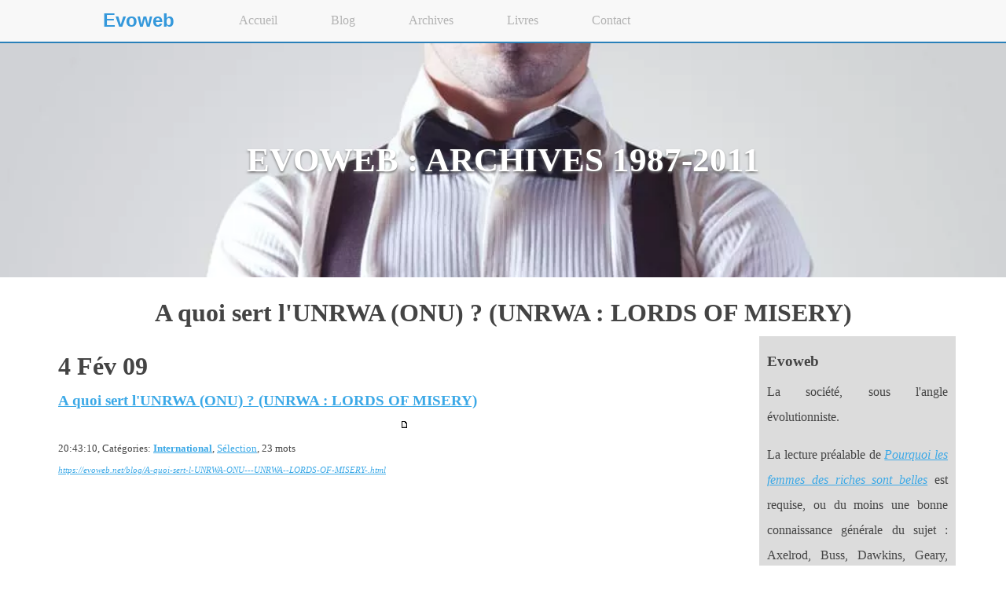

--- FILE ---
content_type: text/html; charset=UTF-8
request_url: https://evoweb.net/blog/A-quoi-sert-l-UNRWA-ONU---UNRWA--LORDS-OF-MISERY-.html
body_size: 5282
content:
<!DOCTYPE html PUBLIC "-//W3C//DTD XHTML 1.0 Transitional//EN" "http://www.w3.org/TR/xhtml1/DTD/xhtml1-transitional.dtd">
<HTML xmlns="http://www.w3.org/1999/xhtml" xml:lang="fr" lang="fr">
<HEAD>
<META http-equiv="Content-Type" content="text/html; charset=iso-8859-1" />
<TITLE>Evoweb : A quoi sert l'UNRWA (ONU) ? (UNRWA : LORDS OF MISERY) </TITLE>
<meta name="verify-v1" content="J7owqV7knvJ7txhKoVZnZ1MmOShOW0FCNAiwIHZFvgw=" >
<META name="description" content="Les nouvelles, sous l'angle de la psychologie &#233;volutionniste" />
<META name="keywords" content="&#233;volutionnisme, psychologie, sociobiologie, darwinisme, comp&#233;tition sexuelle" />
<meta http-equiv="X-UA-Compatible" content="IE=edge">
<meta name="viewport" content="width=device-width, initial-scale=1.0"> 
<!-- RSS -->
<link rel="alternate" type="application/rss+xml" href="https://evoweb.net/rss.xml" title="RSS Evoweb"/>
<!-- Favicons -->
<link rel="apple-touch-icon" sizes="57x57" href="https://evoweb.net/apple-touch-icon-57x57.png">
<link rel="apple-touch-icon" sizes="114x114" href="https://evoweb.net/apple-touch-icon-114x114.png">
<link rel="apple-touch-icon" sizes="72x72" href="https://evoweb.net/apple-touch-icon-72x72.png">
<link rel="apple-touch-icon" sizes="144x144" href="https://evoweb.net/apple-touch-icon-144x144.png">
<link rel="apple-touch-icon" sizes="60x60" href="https://evoweb.net/apple-touch-icon-60x60.png">
<link rel="apple-touch-icon" sizes="120x120" href="https://evoweb.net/apple-touch-icon-120x120.png">
<link rel="apple-touch-icon" sizes="76x76" href="https://evoweb.net/apple-touch-icon-76x76.png">
<link rel="apple-touch-icon" sizes="152x152" href="https://evoweb.net/apple-touch-icon-152x152.png">
<link rel="apple-touch-icon" sizes="180x180" href="https://evoweb.net/apple-touch-icon-180x180.png">
<meta name="apple-mobile-web-app-title" content="Evoweb.net">
<link rel="icon" type="image/png" href="https://evoweb.net/favicon-192x192.png" sizes="192x192">
<link rel="icon" type="image/png" href="https://evoweb.net/favicon-160x160.png" sizes="160x160">
<link rel="icon" type="image/png" href="https://evoweb.net/favicon-96x96.png" sizes="96x96">
<link rel="icon" type="image/png" href="https://evoweb.net/favicon-16x16.png" sizes="16x16">
<link rel="icon" type="image/png" href="https://evoweb.net/favicon-32x32.png" sizes="32x32">
<meta name="msapplication-TileColor" content="#ffc40d">
<meta name="msapplication-TileImage" content="/mstile-144x144.png">
<meta name="application-name" content="Evoweb.net"> 
<!-- Bootstrap core CSS -->
<!-- <link href='http://fonts.googleapis.com/css?family=Open+Sans' rel='stylesheet' type='text/css'> -->
<link href='http://fonts.googleapis.com/css?family=Lato:400,700' rel='stylesheet' type='text/css'>
<!-- Bootstrap core CSS -->
<link href="https://evoweb.net/themes/biru/lib/css/biru.css" rel="stylesheet">
<link href="https://evoweb.net/themes/biru/lib/css/prism.css" rel="stylesheet">
<link href="https://evoweb.net/plugins/pagination/lib/css/pagination.css" rel="stylesheet">
<!-- HTML5 shim and Respond.js IE8 support of HTML5 elements and media queries -->
<!--[if lt IE 9]>
<script src="https://oss.maxcdn.com/libs/html5shiv/3.7.0/html5shiv.js"></script>
<script src="https://oss.maxcdn.com/libs/respond.js/1.3.0/respond.min.js"></script>
<![endif]-->
<style>@media(max-width:768px){.hidden-xs {display:none;}} 
#sidebar p, #sidebar td, #sidebar div {line-height: 2em;}</style>
</head>
<body>
<!-- top function -->
<div class="toTop b-peter-river">
<a href="#fakelink" class="top c-clouds" data-fn="top">^</a>
</div>
<!-- / top function -->
<!-- menu -->
<nav id="menu" class="visible-desktop" data-fn="sticker"> 
<div class="row-r">
<div class="box-1-5">
<a href="https://evoweb.net" class="brand c-peter-river">Evoweb </a>
</div>
<div class="box-2-3">
<ul class="menu">
<li class="menu_item "><a class=" menu_link " data-link="Accueil" href="https://evoweb.net">Accueil</a></li>
<li class="menu_item "><a class=" menu_link " data-link="Blog 2015" href="https://evoweb.net/blog2">Blog</a></li>
<li class="menu_item "><a class=" menu_link " data-link="Archives" href="https://evoweb.net/archives.htm">Archives</a></li>
<li class="menu_item "><a class=" menu_link " data-link="Livres" href="https://gouillou.com/" target="_Blank">Livres</a></li>
<li class="menu_item "><a class=" menu_link " data-link="Contact" href="https://gouillou.com/#prestations" target="_Blank">Contact</a></li>
</ul>
</div>
</div>
</nav>
<div id="toggle_nav" class="hidden-desktop">
<div class="one b-peter-river"></div>
<div class="two b-peter-river"></div>
<div class="three b-peter-river"></div>
</div>
<nav id="menu_mobile"></nav>
<!-- menu -->
<header id="header" class="b-peter-river c-clouds">
<div class="row-r">
<div class="box-1"> 
<div class="pd">
<div class="menu menu-open menu-horizontal">
<h2 class="subhead-title"><a href="https://evoweb.net/archives.htm" class="menu-heading">EVOWEB : ARCHIVES 1987-2011</a></h2></h2>
</div>
</div>
</div>
</div>
</header><H1 align=center>
A quoi sert l'UNRWA (ONU) ? (UNRWA : LORDS OF MISERY) </H1>

<TABLE WIDTH=90% ALIGN=center border="0" cellspacing="0" cellpadding="0">
<TR>
<TD BGCOLOR=white valign=top width=*>
<h1>4 F&eacute;v 09</h1> 
<DIV class="bPost" lang="fr"><a name="236"></a></a><A href="A-quoi-sert-l-UNRWA-ONU---UNRWA--LORDS-OF-MISERY-.html" title="Lien permanent vers l'article complet"><H3 class="bTitle">A quoi sert l'UNRWA (ONU) ? (UNRWA : LORDS OF MISERY)</a></H3>
<DIV class="bSmallHead" style="font-size: 0.8em">
<A href="A-quoi-sert-l-UNRWA-ONU---UNRWA--LORDS-OF-MISERY-.html" title="Lien permanent vers l'article complet">
<IMG src="img/icon_minipost.gif" alt="Permalink" width="12" height="9" class="middle" />
</A>
20:43:10, Cat&eacute;gories: <strong><a href="archives-international.html" title="Afficher cette cat&#233;gorie">International</a></strong>, <a href="archives-selection.html" title="Afficher cette cat&#233;gorie">S&#233;lection</a>, 23 mots </DIV>
<I>
<A href="A-quoi-sert-l-UNRWA-ONU---UNRWA--LORDS-OF-MISERY-.html" title="Lien permanent vers l'article complet" style="font-size: 0.7em">https://evoweb.net/blog/A-quoi-sert-l-UNRWA-ONU---UNRWA--LORDS-OF-MISERY-.html </A>
</I>
<DIV class="bText" style="margin: 1em 0; padding: 1em 0; line-height: 1.5em">
<p align=center>
<script type="text/javascript"><!--
google_ad_client = "pub-5909997915947749";
//468x60
google_ad_slot = "9800989833";
google_ad_width = 468;
google_ad_height = 60;
//--></script>
<script type="text/javascript"
src="http://pagead2.googlesyndication.com/pagead/show_ads.js">
</script>
</p>
<P>
<center><object width="445" height="364"><param name="movie" value="http://www.youtube.com/v/rxyPBQirBH0&#38;hl=fr&#38;fs=1&#38;rel=0&#38;border=1"></param><param name="allowFullScreen" value="true"></param><param name="allowscriptaccess" value="always"></param><embed src="http://www.youtube.com/v/rxyPBQirBH0&#38;hl=fr&#38;fs=1&#38;rel=0&#38;border=1" type="application/x-shockwave-flash" allowscriptaccess="always" allowfullscreen="true" width="445" height="364"></embed></object></center><br />
<br />
Sur Pierre Rehov voir aussi : <ul><li><a href="Pallywood--il-n-y-a-pas-qu-Al-Dura.html">Evoweb : Pallywood : il n'y a pas qu'Al-Dura</a><br />
</li><li><a href="-c-est-parce-qu-ils-pensaient-r-pondre-une-TV-fran-aise-.html">Evoweb : "c'est parce qu'ils pensaient r&#233;pondre une TV fran&#231;aise"</a><br />
</li></ul> </P>
<p>
&copy;Philippe Gouillou
</p>
</DIV>
<DIV class="bSmallPrintGrey">
<A href="A-quoi-sert-l-UNRWA-ONU---UNRWA--LORDS-OF-MISERY-.html" title="Lien permanent vers l'article complet">
<img src="img/chain_link.gif" alt="Permalien" width="14" height="14" border="0" class="middle" />
</a>
-
<A href="A-quoi-sert-l-UNRWA-ONU---UNRWA--LORDS-OF-MISERY-.html#trackbacks" title="Afficher les trackbacks / Obtenir l'adresse de trackback pour cet article">
</A>
<!--
<rdf:RDF xmlns:rdf="http://www.w3.org/1999/02/22-rdf-syntax-ns#" 
xmlns:dc="http://purl.org/dc/elements/1.1/"
xmlns:trackback="http://madskills.com/public/xml/rss/module/trackback/">
<rdf:Description
rdf:about="blog/A-quoi-sert-l-UNRWA-ONU---UNRWA--LORDS-OF-MISERY-.html"
dc:identifier="blog/A-quoi-sert-l-UNRWA-ONU---UNRWA--LORDS-OF-MISERY-.html"
dc:title="A quoi sert l\'UNRWA (ONU) ? (UNRWA : LORDS OF MISERY)"
trackback:ping="
236" />
</rdf:RDF>-->
</DIV>
<BR />
<BR />
<a name="trackbacks"></a>
<a name="pingbacks"></a>
<code>
236</code>
<BR />
<BR />
</DIV>
</TD>
<TD width="250px" class="hidden-xs" id="sidebar"* bgcolor="#DCDCDC" valign=top>
<H3 class="sideItemTitle">Evoweb</H3> 
<DIV class="bSideItem">
<P>La soci&eacute;t&eacute;, sous l'angle &eacute;volutionniste.</P>
<P> La lecture pr&eacute;alable de <a href="https://evopsy.com/pourquoi.htm" title="Pourquoi les femmes des riches sont belles : Programmation g&eacute;n&eacute;tique &amp; comp&eacute;tition sexuelle (Gouillou, Ed. Duculot (Louvain, Belgium), 2003)"><i>Pourquoi les femmes des riches sont belles</i></a> est requise, ou du moins une bonne connaissance g&eacute;n&eacute;rale du sujet&nbsp;: Axelrod, Buss, Dawkins, Geary, Hrdy...
<p>De nombreux termes utilis&eacute;s sont expliqu&eacute;s dans le <a href="https://evopsy.com/article.php3?id_article=46" target="_Blank">Glossaire Evopsy</a>. 
</DIV>
<H3 class="sideItemTitle">Navigation </H3>
<DIV class="bSideItem">
<H4 align=center><strong>Evoweb 2003-2011</strong></H4>

<DIV align=center><a href="archives.html">Mai 2004 - Juin 2011</a></li></div>
<DIV align=center><A href="archives-old.htm" target="_blank" title="Archives : Novembre 2003 - Mai 2004">Nov 2003 - Mai 2004</A></DIV>
<DIV align=center><A href="https://evoweb.net" target="_blank" title="Racine du site : Articles et posts selectionnes">Articles Evoweb</A></DIV>
<BR /> 
<H4 align=center><strong>Mes autres Sites</strong></H4>
<DIV align=center><A href= http://www.bipolaire.org target=_blank title="FAQ Bipolarite (scientifique)">Bipolaire.org</A></DIV>
<DIV align=center><A href= https://douance.org target=_blank title="QI, Intelligence et Surdouement (scientifique)">Douance.org</A></DIV>
<DIV align=center><A href= https://evopsy.com target=_blank title="Psychologie Evolutionniste (scientifique)">Evopsy.com</A></DIV>
<DIV align=center><A href= https://gouillou.com target=_blank title="Site professionnel : CV et References">Gouillou.com</A></DIV>
<DIV align=center><A href= http://www.emploi-monaco.com target=_blank title="Le 1er site emploi de la Principaute de Monaco">Emploi Monaco</A></DIV>
<BR /> 
<H4 align=center><strong>Livres</strong></H4>
<DIV align=center>
<A href=https://evopsy.com/pourquoi.htm><IMG src=img/pourquoi-100x150.gif width=100 height=150 border=0 alt="Pourquoi les femmes des riches sont belles. Gouillou (2003) Ed. Duculot" border=0></A>
&nbsp,&nbsp;<A href=https://douance.org/guide.htm target=_blank><IMG src=img/couv100.jpg width=100 height=150 border=0 alt="Guide Pratique de l'Enfant Surdou&eacute; - JC Terrassier / P. Gouillou - Ed. ESF"></A>
</DIV>
<P>
</DIV>
<H3 class="sideItemTitle">Twitter : evowebnet</H3> 
<DIV class="bSideItem">
<div class="twitterUsage"><a href="http://twitter.com/evowebnet" target=_blank>&nbsp;</a></div>
<center><a href="http://twitter.com/evowebnet" target=_blank><img src=img/twitter81.png></a></center>
<!--<p align=center><script type="text/javascript" src="http://friendfeed.com/embed/widget/evowebnet?v=2&amp;hide_comments_likes=1&amp;width=160"></script><noscript><a href="http://friendfeed.com/evowebnet"><img alt="View my FriendFeed" style="border:0;" src="http://friendfeed.com/embed/widget/evowebnet?v=2&amp;hide_comments_likes=1&amp;width=200&amp;format=png"/></a></noscript></p>-->
</DIV>
<H3 class="sideItemTitle">Cat&eacute;gories</H3>
<DIV class="bSideItem">
<ul>
<li>
<a href="archives.html">All</a></li>
<li><a href="archives-betisier.html">B&ecirc;tisier</a> <span class="dimmed">(16)</span></li>
<li><a href="archives-marketing.html">Marketing</a> <span class="dimmed">(6)</span></li>
<li><a href="archives-media.html">M&eacute;dia</a> <span class="dimmed">(35)</span></li>
<li><a href="archives-politique.html">Politique</a> <span class="dimmed">(13)</span>
<ul>
<li><a href="archives-france.html">France</a> <span class="dimmed">(53)</span></li>
<li><a href="archives-international.html">International</a> <span class="dimmed">(54)</span></li>
</ul>
</li>
<li><a href="archives-sciences.html">Sciences</a> <span class="dimmed">(8)</span>
<ul>
<li><a href="archives-competition-sexuelle.html">Comp&eacute;tition sexuelle</a> <span class="dimmed">(21)</span></li>
<li><a href="archives-psycho.html">Psychologie g&eacute;n&eacute;rale</a> <span class="dimmed">(4)</span></li>
<li><a href="archives-qi-intelligence.html">QI et Intelligence</a> <span class="dimmed">(15)</span></li>
</ul>
</li>
<li><a href="archives-selection.html">S&eacute;lection</a> <span class="dimmed">(39)</span></li>
</ul>
<BR />
<H4>Anciens posts :</H4>
<UL>
<LI><A title="S&eacute;lection de posts" href="catSelection.htm">S&eacute;lection</A>
<LI><A title=B&ecirc;tisier href="catBetisier.htm">B&ecirc;tisier</A>
<LI><A title="Comp&eacute;tition sexuelle" href="catCompe-sex.htm">Comp&eacute;tition sexuelle</A>
<LI><A title=France href="catFrance.htm">France</A>
<LI><A title="Dilemme It&eacute;r&eacute; du Prisonnier" href="catIDP.htm">IDP</A>
<LI><A title=International href="catInternational.htm">International</A>
<LI><A title=Marketing href="catMarketing.htm">Marketing</A>
<LI><A title=Politique href="catPolitique.htm">Politique</A>
<LI><A title=Sciences href="catSciences.htm">Sciences</A>
<LI><A title=Vocabulaire href="catVocabulaire.htm">Vocabulaire</A>
</UL>
</DIV>
<H3 class="sideItemTitle">Archives</H3>
<DIV class="bSideItem">
<BR />
<UL><LI><a href="La-philosophie-de-la-libert-.html">La philosophie de la libert&eacute;</a></LI>
<LI><a href="Tol-rance-diversit-et-charia-mod-r-e.html">Tol&eacute;rance, diversit&eacute; et charia mod&eacute;r&eacute;e</a></LI>
<LI><a href="Regard-sur-l-Apartheid-israelien.html">Regard sur l'Apartheid israelien</a></LI>
<LI><a href="Les-Fr-res-Musulmans-chargs-de-moraliser-l-Internet-fran-ais.html">Les Fr&egrave;res Musulmans charg&eacute;s de moraliser l'Internet fran&ccedil;ais</a></LI>
<LI><a href="De-L-nine--Tunis.html">De L&eacute;nine &agrave; Tunis</a></LI>
<LI><a href="RSE-et-antiracisme--comment-recruter-responsablement.html">RSE et antiracisme : comment recruter responsablement</a></LI>
<LI><a href="Bienvenue-en-Europe.html">Bienvenue en Europe</a></LI>
<LI><a href="Etes-vous-satisfait-de-votre-Dieu-.html">Etes-vous satisfait de votre Dieu ?</a></LI>
<LI><a href="Aidez-le-MRAP--boycotter-Isra-l-.html">Aidez le MRAP &agrave; boycotter Isra&euml;l !</a></LI>
<LI><a href="-Novlangue-and-Propagande-sont-sur-un-bateau-par-French-Carcan.html"> Novlangue &amp; Propagande sont sur un bateau, par French Carcan</a></LI>
<LI><a href="From-1948-Bill-Hanna-and-Joe-Barbera-warn-against-Obamanomics.html">From 1948, Bill Hanna and Joe Barbera warn against Obamanomics</a></LI>
<LI><a href="Muslim-Demographics-The-End-of-Europe-.html">Muslim Demographics (The End of Europe)</a></LI>
<LI><a href="Charles-Murray--le-syndrome-europ-en-extraits-traduits-.html">Charles Murray : le syndrome europ&eacute;en (extraits traduits)</a></LI>
<LI><a href="Around-the-World-Video--4-25-.html">Around the World (Video : 4'25")</a></LI>
<LI><a href="Traduction-du-discours-de-Geert-Wilders--Londres-le-12-f-vrier-2009.html">Traduction du discours de Geert Wilders &agrave; Londres le 12 f&eacute;vrier 2009</a></LI>
</UL> <DIV align= center><A href="archives.html">suite...</A></DIV>
<P>
</DIV>
</TD></TR></TABLE>

<BR />
<script>
(function(i,s,o,g,r,a,m){i['GoogleAnalyticsObject']=r;i[r]=i[r]||function(){
(i[r].q=i[r].q||[]).push(arguments)},i[r].l=1*new Date();a=s.createElement(o),
m=s.getElementsByTagName(o)[0];a.async=1;a.src=g;m.parentNode.insertBefore(a,m)
})(window,document,'script','//www.google-analytics.com/analytics.js','ga');
ga('create', 'UA-2983343-1', 'auto');
ga('send', 'pageview');
</script>
</BODY>
</HTML>


--- FILE ---
content_type: text/css
request_url: https://evoweb.net/themes/biru/lib/css/biru.css
body_size: 9696
content:
/*
* 
* Biru 1.0v
*
* Copyright 2012 @nakome & @aryandhani
* Licensed under the Apache License v2.0
* http://www.apache.org/licenses/LICENSE-2.0
*
*  Included in this file:
*  -> Base.
*  -> Grid.
*  -> Utilities.
*  -> Theme.
*  -> Plugins.
*/



/*==============================================
*             BASE  Inspired by  yuilibrary.com
================================================*/

/* = Menu
---------------------------------*/
.menu ul{
	position:absolute;
	visibility:hidden;
}
.menu.menu-open{
	visibility:visible;
	z-index:2;
	width:100%;
}
.menu ul{
	left:-10000px;
	list-style:none;
	margin:0;
	padding:0;
	top:-10000px;
	z-index:1;
}
.menu>ul{
	position:relative;
}
.menu-open>ul{
	left:0;
	top:0;
	visibility:visible;
}
.menu li{
	position:relative;
}
.menu a,.menu .menu-heading{
	display:block;
	color:inherit;
	line-height:1.5em;
	padding:5px 20px;
	text-decoration:none;
/*  white-space:nowrap;*/
}
.menu.menu-horizontal>.menu-heading{
	display:inline-block;
	margin:0;
	zoom:1;
	*display:inline;
	vertical-align:middle;
}
.menu.menu-horizontal>ul{
	display:inline-block;
	zoom:1;
	*display:inline;
	vertical-align:middle;
}
.menu li a{
	padding:5px 20px;
} 
.menu-can-have-children>.menu-label:after{
	content:'\25B8';
	float:right;
	/* font-family:'Lucida Grande','Lucida Sans Unicode','DejaVu Sans',sans-serif; */
	margin-right:-20px;
	margin-top:-1px;
}
.menu-can-have-children>.menu-label{
	padding-right:30px;
}
.menu-separator{
	background-color:#dfdfdf;
	display:block;
	height:1px;
	font-size:0;
	margin:7px 2px;
	overflow:hidden;
}
.menu-hidden{
	display:none;
}
.menu-fixed{
	position:fixed;
	top:0;
	left:0;
	width:100%;
}
.menu-horizontal li{
	display:inline-block;
	zoom:1;
	*display:inline;
	vertical-align:middle;
}
.menu-horizontal li li{
	display:block;
}
.menu-horizontal>.menu-children>.menu-can-have-children>.menu-label:after{
	content:"\25BE";
}
.menu-horizontal>.menu-children>.menu-can-have-children>.menu-label{
	padding-right:30px;
}
.menu.menu-open,.menu.menu-horizontal li .menu-children{
	border: 1px solid #ECE9E9;
}
.menu.menu-horizontal, .menu.menu-horizontal .menu-heading{
	border:0;
}
.menu a{
	border:1px solid transparent;
	border-left:none;
	border-right:0;
}
.menu li a:hover{
	background: #3498DB;
	color: #ECF0F1;
}
.menu li.menu-disabled a:hover{
	background:#fff;
	color:#bfbfbf;
}
.menu .menu-disabled>a{
	background-image:none;
	border-color:transparent;
	cursor:default;
}
.menu .menu-disabled>a,.menu .menu-can-have-children .menu-disabled>a:after{
	color:#bfbfbf;
}
.menu .menu-heading{
	text-transform:uppercase;
	font-size:90%;
	margin-top:.5em;
	border-bottom-width:1px;
	border-bottom-style:solid;
	border-bottom-color: #ECF0F1;
}
.menu .menu-selected a{
	font-weight:bold;
	color:#000;
}
.menu.menu-open .menu-fixed{
	-webkit-border-radius:0;
	-moz-border-radius:0;
	border-radius:0;
	border:0;
	border-bottom:1px solid #b7b7b7;
}

@media(max-width:480px){
	.menu-horizontal{
		width:100%;
	}
	.menu-children li{
		display:block;
		border-bottom:1px solid block;
	}
}
.paginator{
	list-style:none;
	margin:0;
	padding:0;
}
.paginator li{
	display:inline-block;
	*display:inline;
	*zoom:1;
	margin:0 -0.35em 0 0;
}
.paginator .button{
	-webkit-border-radius:0;
	-moz-border-radius:0;
	border-radius:0;
	padding:.8em 1.4em;
	vertical-align:top;
	height:1.1em;
}
.paginator .button:focus{
	outline-style:none;
}
.paginator .prev,.paginator .next{
	color:#c0c1c3;
	text-shadow:0 -1px 0 rgba(0,0,0,0.45);
}



		.tbcell {display: table; width: 100%} 
		.tbcellleft, .tbcellright  {display: table-cell;}
		.tbcellleft {width: 130px; vertical-align:middle}



/* = Buttons
---------------------------------*/
.btn{
	display:inline-block;
	*display:inline;
	zoom:1;
	line-height:normal;
	white-space:nowrap;
	vertical-align:baseline;
	text-align:center;
	cursor:pointer;
	-webkit-user-drag:none;
	-webkit-user-select:none;
	-moz-user-select:none;
	-ms-user-select:none;
	user-select:none;
	color: #808080;
	margin-bottom: 0.5em;
	margin-top: 0.5em;
}
.btn::-moz-focus-inner{
	padding:0;
	border:0;
}
.btn{
	font-size:100%;
	*font-size:90%;
	*overflow:visible;
	padding: 1em 1.5em;
	*color:#444;
	border:0 rgba(0,0,0,0);
	text-decoration:none;
	-webkit-border-radius:2px;
	-moz-border-radius:2px;
	border-radius:2px;
	-webkit-font-smoothing:antialiased;
	-webkit-transition:.1s linear -webkit-box-shadow;
	-moz-transition:   .1s linear -moz-box-shadow;
	-o-transition:     .1s linear -o-box-shadow;
	transition:        .1s linear box-shadow;
	margin-bottom: 0.2em;
}
.btn-hover,.btn:hover,.btn:focus{
	filter:progid:DXImageTransform.Microsoft.gradient(startColorstr='#00000000', endColorstr='#1a000000', GradientType=0);
	background-image:-webkit-gradient(linear,0 0,0 100%,from(transparent),color-stop(40%,rgba(0,0,0,.05)),to(rgba(0,0,0,.1)));
	background-image:-webkit-linear-gradient(transparent,rgba(0,0,0,.05) 40%,rgba(0,0,0,.1));
	background-image:-moz-linear-gradient(top,rgba(0,0,0,.05) 0,rgba(0,0,0,.1));
	background-image:-ms-linear-gradient(transparent,rgba(0,0,0,.05) 40%,rgba(0,0,0,.1));
	background-image:-o-linear-gradient(transparent,rgba(0,0,0,.05) 40%,rgba(0,0,0,.1));
	background-image:linear-gradient(transparent,rgba(0,0,0,.05) 40%,rgba(0,0,0,.1));
}
.btn:focus{outline:0;}
.btn-active,.btn:active{
	-webkit-box-shadow:0 0 0 1px rgba(0,0,0,.15) inset,0 0 6px rgba(0,0,0,.2) inset;
	-moz-box-shadow:0 0 0 1px rgba(0,0,0,.15) inset,0 0 6px rgba(0,0,0,.2) inset;
	box-shadow:0 0 0 1px rgba(0,0,0,.15) inset,0 0 6px rgba(0,0,0,.2) inset;
}
.btn[disabled],.btn-disabled,.btn-disabled:hover,
.btn-disabled:focus,.btn-disabled:active{
	border:0;
	background-image:none;
	filter:progid:DXImageTransform.Microsoft.gradient(enabled=false);
	filter:alpha(opacity=40);
	-khtml-opacity:.4;
	-moz-opacity:.4;
	opacity:.4;
	cursor:not-allowed;
	-webkit-box-shadow:none;
	-moz-box-shadow:none;
	box-shadow:none;
}
.btn-hidden{display:none;}
.btn-block{display: block;width: 100%;}
.btn::-moz-focus-inner{
	padding:0;
	border:0;
}

.tagbutton {
		display: inline-block;
		padding: 0.3em 1em;
		margin: .5em;
		text-decoration: none;
		color: rgb(59, 139, 186);
		border: solid 2px rgb(59, 139, 186);
		border-radius: 3px;
		transition: .4s;
}
.tagbuttongrey {
		display: inline-block;
		padding: 0.3em 1em;
		margin: .5em;
		text-decoration: none;
		color: #aaa;
		border: solid 2px #aaa;
		border-radius: 3px;
		transition: .4s;
}

.tagbutton:hover, .tagbuttongrey:hover {
		background: rgb(59, 139, 186);
		color: white;
}




/* = Form
---------------------------------*/
.form{margin:0;border:1px solid rgba(0,0,0,0.0)}
.form fieldset{
	border:1px solid silver;
	margin:0 2px;
	padding:.35em .625em .75em;
}
.form legend{
	border:0;
	padding:0;
	white-space:normal;
	*margin-left:-7px;
}
.form button,.form input,.form select,.form textarea{
	font-size:100%;
	margin:0;
	vertical-align:baseline;
	*vertical-align:middle;
}
.form button,.form input{line-height:normal;}

.form button,.form input[type=button],.form input[type=reset],.form input[type=submit]{
	-webkit-appearance:button;
	cursor:pointer;
	*overflow:visible;
}
.form button[disabled],.form input[disabled]{
	cursor:default;
}
.form input[type=checkbox],.form input[type=radio]{
	box-sizing:border-box;
	padding:0;
	*height:13px;
	*width:13px;
}
.form input[type=search]{
	-webkit-appearance:textfield;
	-moz-box-sizing:content-box;
	-webkit-box-sizing:content-box;
	box-sizing:content-box;
}
.form input[type=search]::-webkit-search-cancel-button,.form input[type=search]::-webkit-search-decoration{
	-webkit-appearance:none;
} 
.form button::-moz-focus-inner,.form input::-moz-focus-inner{  border:0;  padding:0;}

.form textarea{
	overflow:auto;
	vertical-align:top;
	font-size: 1em !important;
	min-height: 13em;
}
.form input[type=text],.form input[type=password],.form input[type=email],
.form input[type=url],.form input[type=date],.form input[type=month],
.form input[type=time],.form input[type=datetime],.form input[type=datetime-local],
.form input[type=week],.form input[type=number],.form input[type=search],
.form input[type=tel],.form input[type=color],.form select,.form textarea{
	padding: 0.9em .6em;
	display:inline-block;
	border: 1px solid rgba(0,0,0,0.0);
	font-size:.8em;
	
	-webkit-transition:.3s linear border;
	-moz-transition:.3s linear border;
	-o-transition:.3s linear border;
	transition:.3s linear border;
	
	-webkit-box-sizing:border-box;
	-moz-box-sizing:border-box;
	box-sizing:border-box;
	-webkit-font-smoothing:antialiased;
}
.form input[type=text]:focus,.form input[type=password]:focus,
.form input[type=email]:focus,.form input[type=url]:focus,
.form input[type=date]:focus,.form input[type=month]:focus,
.form input[type=time]:focus,.form input[type=datetime]:focus,
.form input[type=datetime-local]:focus,.form input[type=week]:focus,
.form input[type=number]:focus,.form input[type=search]:focus,
.form input[type=tel]:focus,.form input[type=color]:focus,
.form select:focus,.form textarea:focus{
	outline:0;
	outline:thin dotted \9;
	border: 1px solid #129FEA;
}
.form input[type=file]:focus,
.form input[type=radio]:focus,
.form input[type=checkbox]:focus{
	outline:none;
}
.form .checkbox,.form .radio{
	margin:.5em 0;
	display:block;
}
.form input[type=text][disabled],.form input[type=password][disabled],
.form input[type=email][disabled],.form input[type=url][disabled],
.form input[type=date][disabled],.form input[type=month][disabled],
.form input[type=time][disabled],.form input[type=datetime][disabled],
.form input[type=datetime-local][disabled],.form input[type=week][disabled],
.form input[type=number][disabled],.form input[type=search][disabled],
.form input[type=tel][disabled],.form input[type=color][disabled],
.form select[disabled],.form textarea[disabled]{
	cursor:not-allowed;
}
.form input[readonly],.form select[readonly],
.form textarea[readonly],.form input[readonly]:focus,
.form select[readonly]:focus,.form textarea[readonly]:focus{}

.form input:focus:invalid,.form textarea:focus:invalid,.form select:focus:invalid{
	color:#b94a48;
	border:1px solid #ee5f5b;
}
.form input:focus:invalid:focus,.form textarea:focus:invalid:focus,.form select:focus:invalid:focus{
	border-color:#e9322d;
}
.form input[type=file]:focus:invalid:focus,.form input[type=radio]:focus:invalid:focus,.form input[type=checkbox]:focus:invalid:focus{
	outline-color:#e9322d;
}
.form select{}

.form select[multiple]{
	height:auto;
}
.form label{
	margin:.5em 0 .2em;
	font-size:90%;
}
.form fieldset{
	margin:0;
	padding:.35em 0 .75em;
	border:0;
}
.form legend{
	display:block;
	width:100%;
	padding:.3em 0;
	margin-bottom:.3em;
	font-size:125%;
}
.form-stacked input[type=text],.form-stacked input[type=password],
.form-stacked input[type=email],.form-stacked input[type=url],
.form-stacked input[type=date],.form-stacked input[type=month],
.form-stacked input[type=time],.form-stacked input[type=datetime],
.form-stacked input[type=datetime-local],.form-stacked input[type=week],
.form-stacked input[type=number],.form-stacked input[type=search],
.form-stacked input[type=tel],.form-stacked input[type=color],
.form-stacked select,.form-stacked label,.form-stacked textarea{
	display:block;
	margin:.25em 0;
}
.form-aligned input,.form-aligned textarea,.form-aligned select,.form-aligned .help-inline,.form-message-inline{
	display:inline-block;
	*display:inline;
	*zoom:1;
	vertical-align:middle;
}
.form-aligned .control-group{
	margin-bottom:.5em;
}
.form-aligned .control-group label{
	text-align:right;
	display:inline-block;
	vertical-align:middle;
	width:10em;
	margin:0 1em 0 0;
}
.form-aligned .controls{
	margin:1.5em 0 0 10em;
}
.form input.input-rounded,.form .input-rounded{
	-webkit-border-radius:2em;
	-moz-border-radius:2em;
	border-radius:2em;
	padding:.5em 1em;
}
.form .group fieldset{
	margin-bottom:10px;
}
.form .group input{
	display:block;
	padding:10px;
	margin:0;
	-webkit-border-radius:0;
	-moz-border-radius:0;
	border-radius:0;
	position:relative;
	top:-1px;
}
.form .group input:focus{
	z-index:2;
}
.form .group input:first-child{
	top:1px;
	-webkit-border-radius:4px 4px 0 0;
	-moz-border-radius:4px 4px 0 0;
	border-radius:4px 4px 0 0;
}
.form .group input:last-child{
	top:-2px;
	-webkit-border-radius:0 0 4px 4px;
	-moz-border-radius:0 0 4px 4px;
	border-radius:0 0 4px 4px;
}
.form .group button{
	margin:.35em 0;
}
.form .input-1{
	width:100%;
}
.form .input-2-3{
	width:66%;
}
.form .input-1-2{
	width:50%;
}
.form .input-1-3{
	width:33%;
}
.form .input-1-4{
	width:25%;
}
.form .help-inline,.form-message-inline{
	display:inline-block;
	padding-left:.3em;
	vertical-align:middle;
	font-size:90%;
}
.form-message{
	display:block;
	font-size:90%;
}


/* = Tables
---------------------------------*/
.table{
	border-collapse:collapse;
	border-spacing:0;
	empty-cells:show;
	border: 1px solid #E7E7E7;
	margin-top: 1em;
	margin-bottom: 1em;
}
.table caption{
	color:#000;
	font:italic 85%/1 arial,sans-serif;
	padding:1em 0;
	text-align:center;
}
.table td,.table th{
	border-left: 1px solid #CBCBCB;
	border-width:0 0 0 1px;
	font-size:inherit;
	margin:0;
	overflow:visible;
	padding:6px 12px;
	border-bottom: 1px solid  #CBCBCB;
}
.table td:first-child,.table th:first-child{border-left-width:0;}
.table thead{
	text-align:left;
	vertical-align:bottom;
}
.table td{background-color:transparent;}
.table-odd td{background-color:#ECF0F1;}
.table-striped tr:nth-child(2n-1) td{background-color:#ECF0F1;}
.table-bordered td{border-bottom:1px solid #ECF0F1;}
.table-bordered tbody>tr:last-child td,.table-horizontal tbody>tr:last-child td{border-bottom-width:0;}
.table-horizontal td,.table-horizontal th{border-width:0 0 1px;border-bottom:1px solid #ECF0F1;}
.table-horizontal tbody>tr:last-child td{border-bottom-width:0;}


table th { font-weight: bold; }
table td, table th { padding: 9px 10px; }

/* Mobile */
@media only screen and (max-width: 767px) {

	table.table { margin-bottom: 0; }

	table.table td, table.table th { 
		position: relative; 
		white-space: nowrap; 
		overflow: auto; 
	}
	table.table th:first-child, 
	table.table td:first-child, 
	table.table td:first-child, 
	table.table.pinned td { display: none; }

	.tbcellleft {display: none;}

}

.topsearch{
	margin-top: -3em;
}

/* = TAGS
---------------------------------*/
a.tselection {
	color: #970c08;
}

/* = Grids
---------------------------------*/
@media only screen and (max-width :480px){
	.form button[type=submit]{  margin:.7em 0 0;  }
	.form input[type=text],.form input[type=password],
	.form input[type=email],.form input[type=url],
	.form input[type=date],.form input[type=month],
	.form input[type=time],.form input[type=datetime],
	.form input[type=datetime-local],.form input[type=week],
	.form input[type=number],.form input[type=search],
	.form input[type=tel],.form input[type=color],.form label{
		margin-bottom:.3em;
		display:block;
	}
	.group input[type=text],.group input[type=password],
	.group input[type=email],.group input[type=url],
	.group input[type=date],.group input[type=month],
	.group input[type=time],.group input[type=datetime],
	.group input[type=datetime-local],.group input[type=week],
	.group input[type=number],.group input[type=search],
	.group input[type=tel],.group input[type=color]{
		margin-bottom:0;
	}
	.form-aligned .control-group label{  margin-bottom:.3em;  text-align:left;  display:block;  width:100%;  }
	.form-aligned .controls{ margin:1.5em 0 0; }
	.form .help-inline,.form-message-inline,.form-message{  display:block;  font-size:80%; padding:.2em 0 .8em; }
}





/*==================================
*             GRIDS
===================================*/

.main {
	margin-left: auto;
	margin-right: auto;
	padding-left: 0.2em;
	padding-right: 0.2em;
	max-width: 90em;
	min-height: 100%;
	/* equal to footer height */
	margin-bottom: -80px; 
}
.main:after {
	content: "";
	display: block;
}

.footer, .main:after {
	/* .push must be the same height as footer */
	height: 85px;
	line-height: 80px;
}

@media screen and (min-width: 48em){
	.main {
		padding-left: 1em;
		padding-right: 1em;
		min-height: 100%;
		/* equal to footer height */
		margin-bottom: -80px; 
	}
}


.row {letter-spacing: -0.31em; *letter-spacing: normal; *word-spacing: -0.43em;text-rendering: optimizespeed;}
.opera-only :-o-prefocus,.row { word-spacing: -0.43em;}
.box { display: inline-block; zoom: 1; *display: inline; letter-spacing: normal;word-spacing: normal; vertical-align: top; text-rendering: auto;}


.box-1,.box-1-2,.box-1-3,.box-2-3,.box-1-4,
.box-3-4,.box-1-5,.box-2-5,.box-3-5,.box-4-5,
.box-1-6,.box-5-6,.box-1-7,.box-2-7,.box-3-7,
.box-4-7,.box-5-7,.box-6-7,.box-1-8,.box-3-8,
.box-5-8,.box-7-8,.box-1-9,.box-2-9,.box-4-9,
.box-5-9,.box-6-9,.box-7-9,.box-8-9,.box-1-10,
.box-3-10,.box-7-10,.box-9-10,.box-1-11,
.box-2-11,.box-3-11,.box-4-11,.box-5-11,
.box-6-11,.box-7-11,.box-8-11,.box-9-11,
.box-10-11,.box-1-12,.box-5-12,.box-7-12,
.box-9-12,.box-11-12 {
	display: inline-block;
	zoom: 1; *display: inline; 
	letter-spacing: normal;
	word-spacing: normal;
	vertical-align: top;
	text-rendering: auto;
}


.box-1 {display:block;}
.box-1-2 { width: 50%;}
.offset-1-2 { margin-left: 50%;}
.box-1-3 { width: 33.33333%;}
.offset-1-3 { margin-left: 33.33333%;}
.box-2-3 { width: 66.66667%;}
.offset-2-3 { margin-left: 66.66667%;}
.box-1-4 {width: 25%;}
.offset-1-4 {margin-left: 25%;}
.box-3-4 { width: 75%;}
.offset-3-4 { margin-left: 75%;}
.box-1-5 { width: 20%;}
.offset-1-5 { margin-left: 20%;}
.box-2-5 { width: 40%;}
.offset-2-5 { margin-left: 40%;}
.box-3-5 { width: 60%;}
.offset-3-5 { margin-left: 60%;}
.box-4-5 { width: 80%;}
.offset-4-5 { margin-left: 80%;}
.box-1-6 { width: 16.66667%;}
.offset-1-6 { margin-left: 16.66667%;}
.box-5-6 { width: 83.33333%;}
.offset-5-6 { margin-left: 83.33333%;}
.box-1-7 { width: 14.28571%;}
.offset-1-7 { margin-left: 14.28571%;}
.box-2-7 { width: 28.57143%;}
.offset-2-7 { margin-left: 28.57143%;}
.box-3-7 {width: 42.85714%;}
.offset-3-7 {margin-left: 42.85714%;}
.box-4-7 { width: 57.14286%;}
.offset-4-7 {margin-left: 57.14286%;}
.box-5-7 {width: 71.42857%;}
.offset-5-7 {margin-left: 71.42857%;}
.box-6-7 {width: 85.71429%;}
.offset-6-7 {margin-left: 85.71429%;}
.box-1-8 {width: 12.5%;}
.offset-1-8 {margin-left: 12.5%;}
.box-3-8 {width: 37.5%;}
.offset-3-8 {margin-left: 37.5%;}
.box-5-8 {width: 62.5%;}
.offset-5-8 {margin-left: 62.5%;}
.box-7-8 {width: 87.5%;}
.offset-7-8 {margin-left: 87.5%;}
.box-1-9 {width: 11.11111%;}
.offset-1-9 {margin-left: 11.11111%;}
.box-2-9 {width: 22.22222%;}
.offset-2-9 {margin-left: 22.22222%;}
.box-4-9 {width: 44.44444%;}
.offset-4-9 {margin-left: 44.44444%;}
.box-5-9 {width: 55.55556%;}
.offset-5-9 {margin-left: 55.55556%;}
.box-6-9 { width: 66.66667%;}
.offset-6-9 { margin-left: 66.66667%;}
.box-7-9 { width: 77.77778%;}
.offset-7-9 {margin-left: 77.77778%;}
.box-8-9 {width: 88.88889%;}
.offset-8-9 { margin-left: 88.88889%;}
.box-1-10 { width: 10%;}
.offset-1-10 { margin-left: 10%;}
.box-3-10 { width: 30%;}
.offset-3-10 {margin-left: 30%;}
.box-7-10 { width: 70%;}
.offset-7-10 { margin-left: 70%;}
.box-9-10 { width: 90%;}
.offset-9-10 { margin-left: 90%;}
.box-1-11 {width: 9.09091%;}
.offset-1-11 {margin-left: 9.09091%;}
.box-2-11 { width: 18.18182%;}
.offset-2-11 {margin-left: 18.18182%;}
.box-3-11 { width: 27.27273%;}
.offset-3-11 { margin-left: 27.27273%;}
.box-4-11 {width: 36.36364%;}
.offset-4-11 {margin-left: 36.36364%;}
.box-5-11 {width: 45.45455%;}
.offset-5-11 {margin-left: 45.45455%;}
.box-6-11 {width: 54.54545%;}
.offset-6-11 {margin-left: 54.54545%;}
.box-7-11 {width: 63.63636%;}
.offset-7-11 {margin-left: 63.63636%;}
.box-8-11 {width: 72.72727%;}
.offset-8-11 {margin-left: 72.72727%;}
.box-9-11 {width: 81.81818%;}
.offset-9-11 {margin-left: 81.81818%;}
.box-10-11 {width: 90.90909%;}
.offset-10-11 {margin-left: 90.90909%;}
.box-1-12 {width: 8.33333%;}
.offset-1-12 {margin-left: 8.33333%;}
.box-5-12 {width: 41.66667%;}
.offset-5-12 { margin-left: 41.66667%;}
.box-7-12 { width: 58.33333%;}
.offset-7-12 {margin-left: 58.33333%;}
.box-9-12 {width: 75%;}
.offset-9-12 {margin-left: 75%;}
.box-11-12 {width: 91.66667%;}
.offset-11-12 { margin-left: 91.66667%;}


/* Responsive */
.row-r {letter-spacing: -0.31em; *letter-spacing: normal; word-spacing: -0.43em; }
.opera-only :-o-prefocus,.row-r {word-spacing: -0.43em;}
.row-r img {max-width: 100%;}


/* Desktop */
@media (min-width:980px) {
	.visible-phone     { display: none; }
	.visible-tablet    { display: none; }
	.hidden-desktop    { display: none; }
}
/* Mobile */
@media (max-width:480px) {
	.row-r > [class ^= "box"] {width:100%;}
}
/* Tablet */
@media (max-width:767px) {
	.row-r > [class ^= "box"] { width:100%;}            
	.hidden-phone      { display: none; }
	.visible-desktop   { display: none; }
}
@media (min-width:768px) and (max-width:979px) {
	.hidden-tablet     { display: none; }
	.visible-desktop   { display: none; }
}



/*==================================
*             UTILITIES
===================================*/

/* = Backgrounds  Inspired by  http://flatuicolors.com/
-------------------------------------------*/
.b-turquoise{background:#1ABC9C;}
.b-green-sea{background:#16A085;}
.b-emerland{background:#2ECC71;}
.b-nephritis{background:#27AE60;}
.b-peter-river{background: #3498DB;}
.b-belize-hole{background:#2980B9;}
.b-amethyst{background:#9B59B6;}
.b-wisteria{background:#8E44AD;}
.b-wet-asphalt{background:#34495E;}
.b-midnight-blue{background:#2C3E50;}
.b-sun-flower{background:#F1C40F;}
.b-orange{background:#F39C12;}
.b-carrot{background:#E67E22;}
.b-pumpkin{background:#D35400;}
.b-alizarin{background:#E74C3C;}
.b-pomegranate{background:#C0392B;}
.b-clouds{background:#ECF0F1;}
.b-silver{background:#BDC3C7;}
.b-concrete{background:#95A5A6;}
.b-asbestos{background:#7F8C8D;}

/* = Colors Inspired by  http://flatuicolors.com/
-------------------------------------------*/
.c-turquoise{color:#1ABC9C;}
.c-green-sea{color:#16A085;}
.c-emerland{color:#2ECC71;}
.c-nephritis{color:#27AE60;}
.c-peter-river{color:#3498DB;}
.c-belize-hole{color:#2980B9;}
.c-amethyst{color:#9B59B6;}
.c-wisteria{color:#8E44AD;}
.c-wet-asphalt{color:#34495E;}
.c-midnight-blue{color:#2C3E50;}
.c-sun-flower{color:#F1C40F;}
.c-orange{color:#F39C12;}
.c-carrot{color:#E67E22;}
.c-pumpkin{color:#D35400;}
.c-alizarin{color:#E74C3C;}
.c-pomegranate{color:#C0392B;}
.c-clouds{color:#ECF0F1;}
.c-silver{color:#BDC3C7;}
.c-concrete{color:#95A5A6;}
.c-asbestos{color:#7F8C8D;}


/* = Scrollbar chrome 
-------------------------------------------*/
::-webkit-scrollbar { width: 0.2em;}
::-webkit-scrollbar-track {background: #F3F3F3;}
::-webkit-scrollbar-thumb {background: #ddd;}

/* = Selection 
-------------------------------------------*/
::selection {background: #3CA9E7;color:#ECF0F1;}
::-moz-selection {background: #e74c3c;color:#ECF0F1;}


/* = Tools
-----------------------------------*/
.pd{padding:1em;}
.cn{text-align: center;}
.op{
	filter:progid:DXImageTransform.Microsoft.gradient(enabled=false);
	filter:alpha(opacity=80);
	-khtml-opacity:0.8;
	-moz-opacity:0.8;
	opacity:0.8;
}
.sh {
	-webkit-box-shadow: 0 2px 3px #999;
	box-shadow: 0 2px 3px #999;
}

.pull-left {
	float: left !important;
}
.pull-right {
	float: right !important;
}

.center-block {
	display: block;
	margin-left: auto;
	margin-right: auto;
}

.clearfix:before,
.clearfix:after {
	content: " ";
	display: table;
}
.clearfix:after {
	clear: both;
}

/*==================================
*             THEME
===================================*/


*{
	-webkit-box-sizing:border-box;
	-moz-box-sizing:border-box;
	box-sizing:border-box;
	margin: 0;
}

html, body {
	height: 100%;
}
html {
	font-size: 100%;
	-webkit-tap-highlight-color: rgba(0, 0, 0, 0);
}
body{
	margin:0 auto;
	line-height:1.7em;
	color:#444;
}


html,body,h1,h2,h3,h4,h5,h6{
	/* font-family: 'Lato', 'Open Sans', sans-serif; */
}



img{
	/*width:100%;*/
	display:block;
	margin:1em auto;
	padding:0;
	border:none;
	outline:none;
}

h1,h2,h3,h4{ color:#444;}

h1,.h1,h2,.h2,h3,.h3,h4,.h4 {
	margin-top: 0.5em;
	margin-bottom: 0.5em;
}


pre{
	position:relative;
	border: 0.3em solid #3498DB;
	white-space:pre;white-space:pre-wrap;word-wrap:break-word;
	padding: 0.5em;
}


pre:after {
	content: attr(data-title);
	background: #3498DB;
	color: #ECF0F1;
	position: absolute;
	right: 0;
	top: 0;
	padding: 0.2em 0.5em;
}

hr {
		border-top: 0.1em dashed #C7C4C4;
		border-left: 0;
		border-right: 0;
		border-bottom: 0;
		margin-top: .5em;
		margin-bottom: .5em;
}


a{color:#3CA9E7;}

a.ltag { 
	display:inline-block; 
	padding:0.35em 1.2em; 
	border:0.1em solid #FFFFFF; 
	margin:0 0.3em 0.3em 0; 
	border-radius:0.12em; 
	box-sizing: border-box; 
	text-decoration:none; 
	text-align:center; 
	transition: all 0.2s;
}
a.ltag:hover{ 
	color:#000000; 
	background-color:#FFFFFF;
}
@media all and (max-width:30em){ 
	a.ltag{ 
		display:block; 
		margin:0.4em auto; 
	}
}


.text-inner .btn{
	position:absolute;
	top:39%;
	left:50%;
	background:rgba(23, 138, 192, 0.59);
	color:#FFF;
	padding:7px 35px;
	display:inline-block;
	width:48%;
	font-family:monospace;
	line-height:2.2em;
	vertical-align:middle;
	margin:0;
	font-size:26px;
	text-decoration:none;
}


/* = Header
--------------------------------*/
#header{
	position:relative;
	margin-top:0;
	margin-bottom:2em;
	margin-left:auto;
	margin-right:auto;
	text-align:center;
	overflow:hidden;
	background-image:url("https://evoweb.net/img/SplitShire_IMG_9950-1024x683.webp");
	background-repeat: no-repeat;
	background-size: cover;
}
.header-inner{
	min-height:25em;
	padding-top:6em;
	text-align: center;
}
.header-inner img{
	margin: 1em auto;
} 
.head-title{
	font-size:1.7em;
	color:white;
	text-shadow:0 2px 3px #777;
	line-height: 1.3em;
}
.subhead-title{
	font-size:3em;
	font-weight: bold;
	color:white;
	text-shadow:0 2px 3px #777;
	line-height: 1.3em;
	text-align: center;
	margin: 2em auto;
}

.jumbotron{
	padding:0;
}


/*  = Main
--------------------------*/
.background {
	position: absolute;
	left: 0;
	top: 0;
	right: 0;
	bottom: 0;
	z-index: -2;
	background: 50% 50% no-repeat;
	-webkit-background-size: cover;
	-moz-background-size: cover;
	-o-background-size: cover;
	background-size: cover;
}
@media (max-width: 768px) {
	.background {
		-webkit-background-size: auto 200%;
		-moz-background-size: auto 200%;
		-o-background-size: auto 200%;
		background-size: auto 200%;
	}
}
#header{
	background-color:#3498DB;
	background-color:rgba(52, 152, 219, 0.64);
}

/*  = Index
--------------------------*/

.deuxcolonnes {
	-webkit-column-count: 3;
	-moz-column-count: 3;
	column-count: 3;
}
.deuxcolonnes a strong {
	color: rgb(59, 139, 186);
}
.deuxcolonnes p{
	text-align: left ;
	display: inline-block;
	width: 100%;
}
.deuxcolonnes >:first-child, 
.deuxcolonnes >hr {
	display: none;
}
.troiscolonnes {
	-webkit-column-count: 3;
	-moz-column-count: 3;
	column-count: 3;
}
.troiscolonnes a strong {
	color: rgb(59, 139, 186);
}
.troiscolonnes p{
	text-align: left ;
	display: inline-block;
	width: 100%;
}
.troiscolonnes >:first-child, 
.troiscolonnes >hr {
	display: none;
}

.lead {
	font-size: 1.5em;
	line-height: 1.6em;
}




/*  = Prefooter
--------------------------*/
.prefooter{
}
.prefooter h3{
	color:#F0F0F0;
}
/*  = Footer
--------------------------*/
.footer{
	text-align:center;
	color:#FFF;
	display:block;
	margin:0;
	padding:5px;
}






/*==================================
*             PLUGINS
===================================*/

/* = To top function
-----------------------------------*/
.toTop{
	position:fixed;
	z-index:10000;
	top:0;
	left:0;
	width: 55px;
	height: 55px;
	text-align:center;
	line-height:40px;
	display:none;
	font-size:18px;
}
.toTop a{
	display:block;
	text-decoration:none;
	font-size: 35px;
	line-height: 65px;
	font-weight:bold;
	font-family:monospace;
}


/*  = Menu 
-----------------------------------*/
#menu{
	background:#F8F8F8;
	border-bottom:2px solid #2980b9;  
	width: 100%;
	height: 55px;
	overflow: hidden;
}
#menu .menu{
	list-style: none outside none;
	margin: 0;
	overflow: hidden;
	padding-left: 1em;
	padding-right: 1em;
}
#menu .brand{
	margin-top: 0.5em;
	margin-left: 2em;
	display: inline-block;
	text-align: center;
	width: 100%;
	text-decoration: none;
	font-family: sans-serif,sans;
	font-weight: bold;
	font-size: 1.5em;
}
#menu .menu_item{
	display:inline-block;
	position:relative;
	overflow:hidden;
	margin-top: 0;
}
#menu .menu_link{
	text-decoration:none;
	color:#B3B3B3;
	padding:0.9em 2em;
	line-height: 1.4em;
	margin-top: 0;
	display: inline-block;
	/*transition*/
	-webkit-transition:background 0.8s ease-in;
	-moz-transition:background 0.8s ease-in;
	-o-transition:background 0.8s ease-in;
	transition:background 0.8s ease-in;
	overflow:hidden;
	outline: none;
}
#menu .menu_link:hover:before{
	border-bottom: 0.5em solid #62B4E7;
	border-left: 0.5em solid rgba(0, 0, 0, 0);
	border-right: 0.5em solid rgba(0, 0, 0, 0);
	content: "";
	/*transition*/
	-webkit-transition:border 0.5s ease;
	-moz-transition:border 0.5s ease;
	-o-transition:border 0.5s ease;
	transition:border 0.5s ease;
	position: absolute;
	top: 47px;
	left:45%;
}
#menu .menu_link:hover{
	background: #F1F1F1;
	/*transition*/
	-webkit-transition:background 0.8s ease-out;
	-moz-transition:background 0.8s ease-out;
	-o-transition:background 0.8s ease-out;
	transition:background 0.8s ease-out;
}
#menu .active{
	background:#ecf0f1;
	color:#ECF0F1 !important;
	/*transition*/
	-webkit-transition:background 1s ease-in-out;
	-moz-transition:background 1s ease-in-out;
	-o-transition:background 1s ease-in-out;
	transition:background 1s ease-in-out;
}
#menu .active:after{
	content:attr(data-link);
	position:absolute;
	color: #62B4E7;
	/*animation*/
	-webkit-animation:move 5s infinite ease-in-out;
	-moz-animation:move 5s infinite ease-in-out;
	-ms-animation:move 5s infinite ease-in-out;
	-o-animation:move 5s infinite ease-in-out;
	animation:move 5s infinite ease-in-out;
	left: 30%;
}

@keyframes move{from{left:100%}  to{left:-50%}}
@-webkit-keyframes move{from{left:100%}  to{left:-50%}}
@-moz-keyframes move{from{left:100%}  to{left:-50%}}
@-ms-keyframes move{from{left:100%}  to{left:-50%}}
@-o-keyframes move{from{left:100%}  to{left:-50%}}


#menu .active:before{
	border-bottom: 0.5em solid #62B4E7;
	border-left: 0.5em solid rgba(0, 0, 0, 0);
	border-right: 0.5em solid rgba(0, 0, 0, 0);
	content: "";
	/*transition*/
	-webkit-transition:border 0.5s ease;
	-moz-transition:border 0.5s ease;
	-o-transition:border 0.5s ease;
	transition:border 0.5s ease;
	position: absolute;
	top: 47px;
	left:45%;
}


/* = Menu mobile icon inspired by http://codepen.io/loredonut
--------------------------------*/

#toggle_nav{
	width:28px;
	height:30px;
	margin:10px;
	cursor:pointer;
}
#toggle_nav div{
	width:100%;
	height:5px;
	margin:4px auto;
	/*transition*/
	-webkit-transition:all 0.3s;
	-moz-transition:all 0.3s;
	-o-transition:all 0.3s;
	transition:all 0.3s;
	/*backface-visibility*/
	-webkit-backface-visibility:hidden;
	-moz-backface-visibility:hidden;
	-ms-backface-visibility:hidden;
	-o-backface-visibility:hidden;
	backface-visibility:hidden;
}
#toggle_nav.on .one{
	/*transform*/
	-webkit-transform:rotate(45deg) translate(5px, 5px);
	-moz-transform:rotate(45deg) translate(5px, 5px);
	-ms-transform:rotate(45deg) translate(5px, 5px);
	-o-transform:rotate(45deg) translate(5px, 5px);
	transform:rotate(45deg) translate(5px, 5px);
}
#toggle_nav.on .two{ opacity:0;}

#toggle_nav.on .three{
	/*transform*/
	-webkit-transform:rotate(-45deg) translate(7px, -8px);
	-moz-transform:rotate(-45deg) translate(7px, -8px);
	-ms-transform:rotate(-45deg) translate(7px, -8px);
	-o-transform:rotate(-45deg) translate(7px, -8px);
	transform:rotate(-45deg) translate(7px, -8px);
	
}
#menu_mobile{display:none;}
#menu_mobile .menu {
	margin-left: 0;
	list-style: none;
	list-style-image: none;
	overflow: hidden;
	padding: 0;
}
#menu_mobile .menu_link {
	text-decoration: none;
	color: #9E9E9E;
	display: block;
	padding: 0.5em;
	background: #EEEEEE;
	border: 0.1em solid #FFFFFF;
}
#menu_mobile  .menu_link:hover {
	color: blue;
}
#menu_mobile .menu_item {
	margin: 0;
	padding: 0;
	display: block;
}
#menu_mobile .menu_link:hover {
	background: #3498DB;
	color: #F1F1F1;
}
#menu_mobile .menu_link  .active {
	color: blue;
	background: blue;
}


/*  Modal
------------------------*/
.overlay{
	margin: auto;
	position: fixed;
	top: 0; left: 0; bottom: 0; right: 0;
	display: none;
	z-index: 999999;
	overflow: hidden;
}
.modal {
	width: 50%;
	height: 50%;
	overflow: auto;
	margin: auto;
	position: absolute;
	top: 0;
	left: -200%;
	bottom: 0;
	right: 0;
	padding: 2% 1%;
	-webkit-box-shadow: 0 9px 6px -10px #000;
	box-shadow: 0 9px 6px -10px #000;
	
	
	min-width: 20%;
	max-width: 80%;
	min-height: 20%;
	max-height: 80%;
	resize: both;
}

.modal iframe,.modal figure img{
	position: absolute;
	top: 0;
	left: 0;
	right: 0;
	bottom: 0;
	margin: auto;
	width: 100%;
	height: 100%;
}
.modal figcaption {
	z-index: 99999;
	position: absolute;
	bottom: 0;
	left: 0;
	width: 100%;
	padding: 0.3em;
}
#close{
	width:32px;
	height:32px;
	display:inline-block;
	text-align:center;
	line-height:28px;
	text-decoration:none;
	cursor:pointer;
	margin-top:0;
	margin-left:0;
	position:absolute;
	top:0;
	right:0;
	z-index: 99999;
	font-size: 2em;
	font-family: "lucida console",serif,monospace;
}


/*  Accordion
------------------------*/

a[data-set="open"]:after {
	position: absolute;
	right: 0.8em;
	margin: 0;
	outline: none;
	content: "▼";
	padding: 0.7em;
	width: 16px;
	height: 16px;
	border-radius: 100%;
	text-align: center;
	line-height: 1em;  
	font-weight: bold;
	font-family: "arial black";
	top: 0.5em;
}
a[data-set="close"]:after {
	position: absolute;
	right: 0.8em;
	top: 0.6em;
	margin: 0;
	outline: none;
	content: "▲";
	padding: 0.7em;
	width: 16px;
	height: 16px;
	border-radius: 100%;
	text-align: center;
	line-height: 1em;  
	font-weight: bold;
}

.accordion-open{
	display:block!important;
}
.box-accordion{
	width:100%;
	display:block;
	position:relative;
	clear: both;
}
.box-accordion ul{
	list-style:none;
	margin:0;
	padding:0;
}
.accordion{
	display:none;
	padding:0.5em;
}
.box-accordion ul li a{
	text-decoration:none;
	display:block;
	padding: 1em 1.5em;
	position: relative;
}
.box-accordion{
	padding:4px;
}



/*  Tabs
------------------------*/
.tabs{
	width:100%;
	display:block;
}
.tabs .tab{
	display:none;
	height:auto;
}
.tabs .tab-active{
	display:inline-block;
	margin: 0em;
}
.tabs .tab-open{
	display:block;
	padding:10px;
}
.tabs ul{
	list-style-type:none;
	margin:0;
	padding:0;
}
.tabs ul li{
	display:inline-block;
	margin:0;
	padding:0;
}
.tabs ul li a{
	text-decoration:none;
	padding: 0.6em 0.7em;
	/*display:block;*/
	border-radius: 4px 4px 0 0;
	margin: 0;
}
.tabs ul li.tab-active a{
	filter:progid:DXImageTransform.Microsoft.gradient(startColorstr='#00000000', endColorstr='#1a000000', GradientType=0);
	background-image:-webkit-gradient(linear,0 0,0 100%,from(transparent),color-stop(40%,rgba(0,0,0,.05)),to(rgba(0,0,0,.1)));
	background-image:-webkit-linear-gradient(transparent,rgba(0,0,0,.05) 40%,rgba(0,0,0,.1));
	background-image:-moz-linear-gradient(top,rgba(0,0,0,.05) 0,rgba(0,0,0,.1));
	background-image:-ms-linear-gradient(transparent,rgba(0,0,0,.05) 40%,rgba(0,0,0,.1));
	background-image:-o-linear-gradient(transparent,rgba(0,0,0,.05) 40%,rgba(0,0,0,.1));
	background-image: linear-gradient(rgba(250, 250, 250, 0.21),rgba(211, 211, 211, 0.27) 40%,rgba(241, 241, 241, 0.28));
} 

.intab ul{
	list-style-type:disc;
}
.intab ul li{
	display:list-item;
	margin-left: 25px;
}
.intab ul li a{
	text-decoration:none;
	padding: 0 0;
	/*display:block;*/
	border-radius: none;
	margin: 0;
}


section.share {
	/*float:left;*/
	width: 100%;
		display: block;
		margin: 1em 0 2em 0 ;
}

section.share img {
	display: inline-block;
	margin-right: 1rem;
	opacity: 0.8;
}

section.share img:hover {
	opacity: 1;
}   
@media only screen and (max-width: 500px) {
	section.share {
		position: static;
		width: auto;
	}

	section.share img {
		margin-right: 0.8rem;
	}
}

.acenter {margin: 0 auto; text-align: center;}
.aright {text-align: right;}
.small {font-size: 0.8em;}
.cgrissombre {color: #555;}
.onlyPrint {display:none;}

/*li, p {margin-left: 15px;}
li > p {margin-left: 0;}
*/
p{ margin-bottom: 1em;text-align:justify;}
.footer p {text-align:center;}
li {margin-bottom: 0;}
ul {margin-bottom: 1em;}

.w600 {margin: 0 auto; max-width: 600px; min-width: 300px;}
.w960 {margin: 0 auto; max-width: 960px; min-width: 300px;}

.meta {font-size: 0.8em; margin-bottom: 1em;}
.meta h3 {font-size: 1.5em;}

.meta p{ margin-bottom: 0em;}

.black {color: #444; font-size: 3em;}
/*.selection {background-color: #f9f9f9;}*/
.selection {background: #fdf7f7; color: #b52b27;}
.hypotheses {background: #f1f9f1; color: #3d8b3d;}



blockquote {background:none;margin: 0 40px;font-style: normal;text-align: justify;padding: 0 15px;color: #777;border-left: 4px solid #ddd;}
table {margin: 1em auto;}
td {border-bottom: 1px solid #f9f9f9;}
th, .table>tbody>tr:nth-child(even) {background-color: #f9f9f9}
tr:hover {background-color:#f9f9f9;}

.youtube, .vimeo, .dailymotion, .video {margin: 1em auto; text-align: center;}

ul, ol { margin-top: 1rem; margin-bottom: 1rem; }
/*ol > * + * { margin-top: 1.5rem; margin-bottom: 1.5rem; }*/
li > ol > * + * { margin-top: 1rem }
/*ul > * + * { margin-top: 1.5rem }*/
li > ul > * + * { margin-top: 1rem }
li > p {margin-bottom: 1em};


@media print {
	body { 
		margin: 2em 4em;
		padding:0;
		line-height: 1.6em;
		word-spacing:1.1pt;
		letter-spacing:0.5pt; font-family: "Open Sans", Garamond,"Times New Roman", serif; color: #000; background: none; font-size: .8em; 
	}
	a {text-decoration: none;}
				
	/*Headings */
	h1,h2,h3,h4,h5,h6 { font-family: Montserrat, Helvetica, Arial, sans-serif; }
	h1{font-size:2em;}
	h2{font-size:1.7em;}
	h3{font-size:1.5em;}
	h4,h5,h6{font-size:1.2em;}
	p{text-align: justify;}
	
	code { font: 10pt Courier, monospace; } 
	blockquote { margin: 1.3em 2em; padding: 1em;  font-size: 1em; }
	hr { background-color: #ccc; }
	
	/* Images */
	/*img { float: left; margin: 1em 1.5em 1.5em 0; max-width: 100% }*/
	img {margin: 1em auto;}
	a img { border: none; }
	.youtube, .vimeo, .dailymotion, .video {margin: 1em auto; text-align: center; max-width: 80%;}
	
	/* Table */
	table { margin: 1px; text-align:left; border-collapse: collapse; }
	th { border: 1px solid #333;  font-weight: bold; }
	td { border: 1px solid #333; }
	th,td { padding: 4px 10px; }
	tfoot { font-style: italic; }
	caption { background: #fff; margin-bottom: 20px; text-align:left; }
	thead {display: table-header-group;}
	tr {page-break-inside: avoid;} 

	
	.subhead-title, #menu, .menu, .menu_item, .menu_link, .menu_mobile, .menu_mobile, .topsearch, .toptag, .toTop, .share {
		display: none;
	}
	.onlyPrint {
		display:block;
	}


		.topsearch, .gsc-control-cse {display: none;}
}
/* ==== GRID SYSTEM ==== */

.apgcontainer {
	width: 90%;
	margin-left: auto;
	margin-right: auto;
}

.apgrow {
	position: relative;
	width: 100%;
}

.apgrow [class^="col"] {
	float: left;
	margin: 0.5rem 2%;
	min-height: 0.125rem;
}

.col-1,
.col-2,
.col-3,
.col-4,
.col-5,
.col-6,
.col-7,
.col-8,
.col-9,
.col-10,
.col-11,
.col-12 {
	width: 96%;
}

.col-1-sm {
	width: 4.33%;
}

.col-2-sm {
	width: 12.66%;
}

.col-3-sm {
	width: 21%;
}

.col-4-sm {
	width: 29.33%;
}

.col-5-sm {
	width: 37.66%;
}

.col-6-sm {
	width: 46%;
}

.col-7-sm {
	width: 54.33%;
}

.col-8-sm {
	width: 62.66%;
}

.col-9-sm {
	width: 71%;
}

.col-10-sm {
	width: 79.33%;
}

.col-11-sm {
	width: 87.66%;
}

.col-12-sm {
	width: 96%;
}

.row::after {
	content: "";
	display: table;
	clear: both;
}

.hidden-sm {
	display: none;
}


@media only screen and (min-width: 33.75em) {  /* 540px */
	.apgcontainer {
		width: 80%;
	}
}

@media only screen and (min-width: 45em) {  /* 720px */
	.col-1 {
		width: 4.33%;
	}

	.col-2 {
		width: 12.66%;
	}

	.col-3 {
		width: 21%;
	}

	.col-4 {
		width: 29.33%;
	}

	.col-5 {
		width: 37.66%;
	}

	.col-6 {
		width: 46%;
	}

	.col-7 {
		width: 54.33%;
	}

	.col-8 {
		width: 62.66%;
	}

	.col-9 {
		width: 71%;
	}

	.col-10 {
		width: 79.33%;
	}

	.col-11 {
		width: 87.66%;
	}

	.col-12 {
		width: 96%;
	}

	.hidden-sm {
		display: block;
	}
}

@media only screen and (min-width: 60em) { /* 960px */
	.apgcontainer {
		width: 75%;
		max-width: 60rem;
	}
	.head-title {
    	font-size: 3em;
    }
    .lead {
		font-size: 2em;
		line-height: 1.6em;
	}
}

.text-center {
	text-align: center;
}
.rssdog strong {
	font-weight: normal;
}
.rssdog p {
	margin: 0;
}
.rssdog b > a {
	font-size: 1.2em !important;
}



--- FILE ---
content_type: text/css
request_url: https://evoweb.net/plugins/pagination/lib/css/pagination.css
body_size: 305
content:
/*  = Blog posts
=======================*/

.blog_posts{
    background: #FFFFFF;
    display: block;
    padding: 0.3em;
    margin: 0.25em auto;
    border-radius: 0.25em;
}
.blog_title{
    margin: 0;
    display:block;
}
.blog_title a{
    padding: 0.25em;
    color: #EEE;
    background: #3CA9E7;
    display: block;
    text-decoration: none;
    padding: 0.5em 1em;
}
.blog_title a:hover{
    color: #F1F1F1;
    text-decoration: none;
}
.blog_date{
    display: block;
    background: #F8F8F8;
    color: #96908F;
    padding: 0.2em;
    border-width: 0 0 1px;
    border-color: #ECECEC;
    border-style: solid;
}
.blog_content{
    display: block;
    padding: 0.25em;
    background: #FFF;
    color: #555;
    border-radius: 0.25em;
}

/* = Pagination
======================*/
.pagination{
    margin: 0;
    padding:0;
}
.pagination li {
    display: inline-block;
    margin: 0;
}
.pagination>li>a, 
.pagination>li>span {
    position: relative;
    float: left;
    padding: 6px 12px;
    margin-left: -1px;
    line-height: 1.428571429;
    text-decoration: none;
    background-color: #FFF;
    border: 1px solid #EEEEEE;
    color: #555;
}
.pagination>.active>a, 
.pagination>.active>span, 
.pagination>.active>a:hover, 
.pagination>.active>span:hover, 
.pagination>.active>a:focus, 
.pagination>.active>span:focus {
    z-index: 2;
    color: #FFF;
    cursor: default;
    background-color: #3CA9E7;
    border-color: #3CA9E7;
}

--- FILE ---
content_type: text/plain
request_url: https://www.google-analytics.com/j/collect?v=1&_v=j102&a=2138244721&t=pageview&_s=1&dl=https%3A%2F%2Fevoweb.net%2Fblog%2FA-quoi-sert-l-UNRWA-ONU---UNRWA--LORDS-OF-MISERY-.html&ul=en-us%40posix&dt=Evoweb%20%3A%20A%20quoi%20sert%20l%27UNRWA%20(ONU)%20%3F%20(UNRWA%20%3A%20LORDS%20OF%20MISERY)&sr=1280x720&vp=1280x720&_u=IEBAAEABAAAAACAAI~&jid=957515950&gjid=432883135&cid=1601130404.1767720529&tid=UA-2983343-1&_gid=420301744.1767720529&_r=1&_slc=1&z=1002711328
body_size: -449
content:
2,cG-2J8FX8G96B